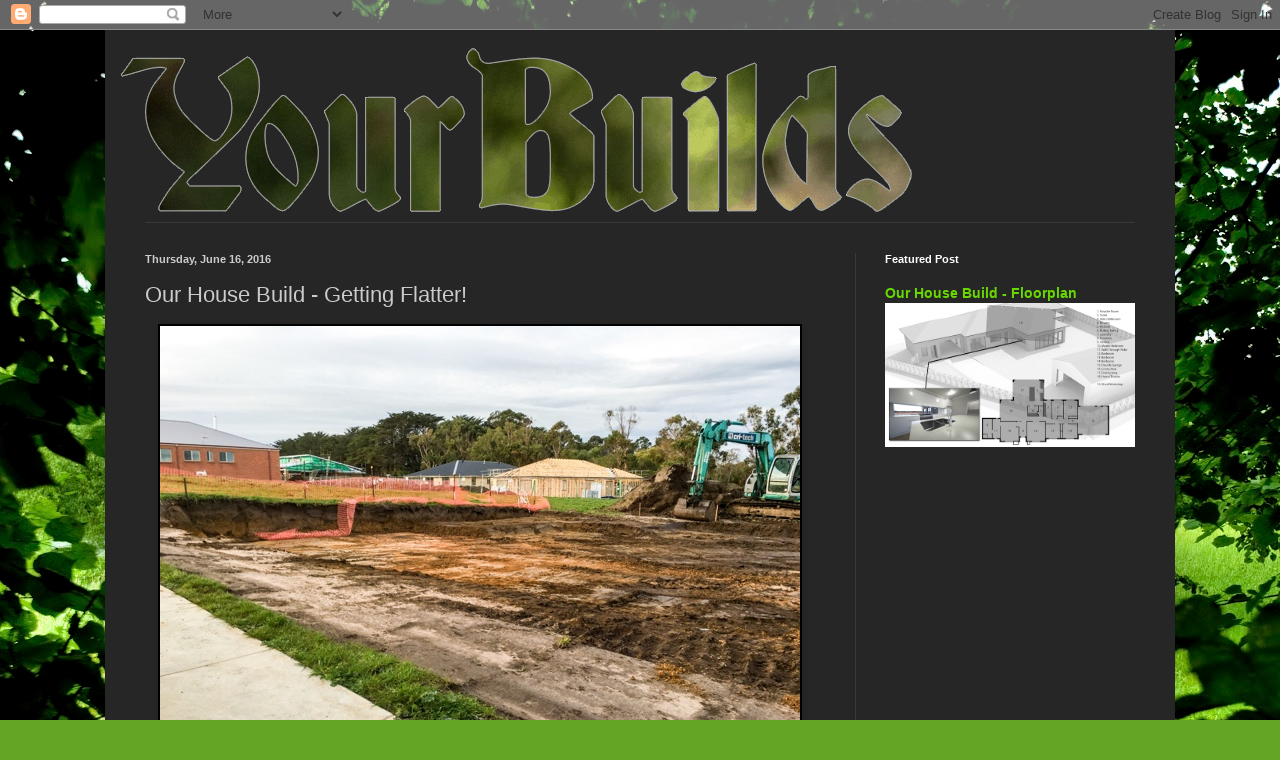

--- FILE ---
content_type: text/html; charset=utf-8
request_url: https://www.google.com/recaptcha/api2/aframe
body_size: 268
content:
<!DOCTYPE HTML><html><head><meta http-equiv="content-type" content="text/html; charset=UTF-8"></head><body><script nonce="BHeO8f2L-zLNvM6BkiapCQ">/** Anti-fraud and anti-abuse applications only. See google.com/recaptcha */ try{var clients={'sodar':'https://pagead2.googlesyndication.com/pagead/sodar?'};window.addEventListener("message",function(a){try{if(a.source===window.parent){var b=JSON.parse(a.data);var c=clients[b['id']];if(c){var d=document.createElement('img');d.src=c+b['params']+'&rc='+(localStorage.getItem("rc::a")?sessionStorage.getItem("rc::b"):"");window.document.body.appendChild(d);sessionStorage.setItem("rc::e",parseInt(sessionStorage.getItem("rc::e")||0)+1);localStorage.setItem("rc::h",'1769042864555');}}}catch(b){}});window.parent.postMessage("_grecaptcha_ready", "*");}catch(b){}</script></body></html>